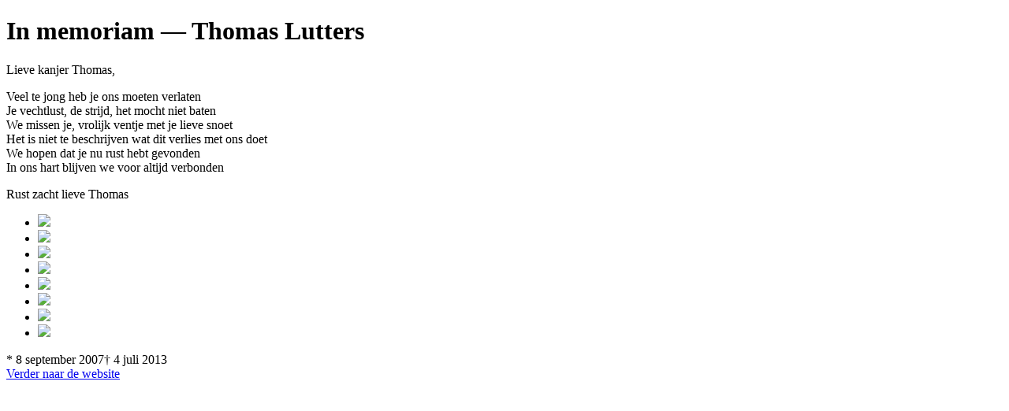

--- FILE ---
content_type: text/html; charset=UTF-8
request_url: http://www.toekomstvoorthomas.nl/
body_size: 3026
content:
<!DOCTYPE html>
<!--[if IE 7]>
<html class="memoriam" id="ie7" lang="nl-NL">
<![endif]-->
<!--[if (gt IE 7) | (!IE)]><!-->
<html class="memoriam" lang="nl-NL">
<!--<![endif]-->
<head>
<meta charset="UTF-8" />
<meta name="viewport" content="width=980px" />
<meta name="developer" content="Davy Faassen" />
<title>Toekomst voor Thomas</title>
<link rel="profile" href="http://gmpg.org/xfn/11" />
<link rel="stylesheet" type="text/css" media="all" href="http://www.toekomstvoorthomas.nl/wp-content/themes/pilcrow/style.css" />
<link rel="stylesheet" href="http://www.toekomstvoorthomas.nl/wp-content/themes/pilcrow/royalslider/royalslider.css">
<link rel="stylesheet" href="http://www.toekomstvoorthomas.nl/wp-content/themes/pilcrow/royalslider/royalslider-skins/default/default.css">
<link rel="alternate" type="application/rss+xml" title="Toekomst voor Thomas &raquo; Feed" href="http://www.toekomstvoorthomas.nl/feed/" />
<link rel="alternate" type="application/rss+xml" title="Toekomst voor Thomas &raquo; reacties feed" href="http://www.toekomstvoorthomas.nl/comments/feed/" />

            <script type="text/javascript">//<![CDATA[
            // Google Analytics for WordPress by Yoast v4.3.3 | http://yoast.com/wordpress/google-analytics/
            var _gaq = _gaq || [];
            _gaq.push(['_setAccount', 'UA-26742724-1']);
				            _gaq.push(['_trackPageview']);
            (function () {
                var ga = document.createElement('script');
                ga.type = 'text/javascript';
                ga.async = true;
                ga.src = ('https:' == document.location.protocol ? 'https://ssl' : 'http://www') + '.google-analytics.com/ga.js';

                var s = document.getElementsByTagName('script')[0];
                s.parentNode.insertBefore(ga, s);
            })();
            //]]></script>
			<link rel="alternate" type="application/rss+xml" title="Toekomst voor Thomas &raquo; In memoriam Reacties feed" href="http://www.toekomstvoorthomas.nl/in-memoriam/feed/" />
<link rel='stylesheet' id='NextGEN-css'  href='http://www.toekomstvoorthomas.nl/wp-content/themes/pilcrow/nggallery.css?ver=1.0.0' type='text/css' media='screen' />
<link rel='stylesheet' id='easy-fancybox.css-css'  href='http://www.toekomstvoorthomas.nl/wp-content/plugins/easy-fancybox/easy-fancybox.css.php?ver=1.3.4' type='text/css' media='screen' />
<script type='text/javascript' src='http://www.toekomstvoorthomas.nl/wp-includes/js/jquery/jquery.js?ver=1.8.3'></script>
<script type='text/javascript' src='http://www.toekomstvoorthomas.nl/wp-content/plugins/nextgen-gallery/js/jquery.cycle.all.min.js?ver=2.9995'></script>
<script type='text/javascript' src='http://www.toekomstvoorthomas.nl/wp-content/plugins/nextgen-gallery/js/ngg.slideshow.min.js?ver=1.06'></script>
<script type='text/javascript' src='http://www.toekomstvoorthomas.nl/wp-content/plugins/easy-fancybox/fancybox/jquery.fancybox-1.3.4.pack.js?ver=1.3.4'></script>
<link rel='prev' title='Welkom bij Toekomst voor Thomas' href='http://www.toekomstvoorthomas.nl/home/' />
<link rel='next' title='Foto&#8217;s na Amerika' href='http://www.toekomstvoorthomas.nl/fotos/na-amerika/' />
<link rel='canonical' href='http://www.toekomstvoorthomas.nl/' />
<meta name="DMSGuestbook" content="1.17.4" />
<link rel="stylesheet" href="http://www.toekomstvoorthomas.nl/wp-content/plugins/dmsguestbook/dmsguestbook.css" type="text/css" media="screen" /><!-- <meta name="NextGEN" version="1.9.13" /> -->

<meta http-equiv="Content-Language" content="nl-NL" />
<style type="text/css" media="screen">
.qtrans_flag span { display:none }
.qtrans_flag { height:12px; width:18px; display:block }
.qtrans_flag_and_text { padding-left:20px }
.qtrans_flag_nl { background:url(http://www.toekomstvoorthomas.nl/wp-content/plugins/qtranslate/flags/nl.png) no-repeat }
.qtrans_flag_en { background:url(http://www.toekomstvoorthomas.nl/wp-content/plugins/qtranslate/flags/gb.png) no-repeat }
.qtrans_flag_de { background:url(http://www.toekomstvoorthomas.nl/wp-content/plugins/qtranslate/flags/de.png) no-repeat }
</style>
<link hreflang="en" href="http://www.toekomstvoorthomas.nl/en/" rel="alternate" />
<link hreflang="de" href="http://www.toekomstvoorthomas.nl/de/" rel="alternate" />
<script type='text/javascript' src='http://www.toekomstvoorthomas.nl/wp-includes/js/tw-sack.min.js?ver=1.6.1'></script>

<!-- Easy FancyBox 1.3.4.9 using FancyBox 1.3.4 - RavanH (http://4visions.nl/en/wordpress-plugins/easy-fancybox/) -->
<script type="text/javascript">
/* <![CDATA[ */
jQuery(document).ready(function($){
var fb_timeout = null;
var fb_opts = { 'overlayShow' : true, 'overlayOpacity' : 0.8, 'overlayColor' : '#000', 'centerOnScroll' : true, 'showCloseButton' : true, 'showNavArrows' : true, 'onCleanup' : function() { if(fb_timeout) { window.clearTimeout(fb_timeout); fb_timeout = null; } } };
/* IMG */
var fb_IMG_select = 'a[href$=".jpg"]:not(.nofancybox),a[href$=".JPG"]:not(.nofancybox),a[href$=".gif"]:not(.nofancybox),a[href$=".GIF"]:not(.nofancybox),a[href$=".png"]:not(.nofancybox),a[href$=".PNG"]:not(.nofancybox)';
$(fb_IMG_select).addClass('fancybox').attr('rel', 'gallery');
$('a.fancybox, area.fancybox').fancybox( $.extend({}, fb_opts, { 'transitionIn' : 'elastic', 'easingIn' : 'easeOutBack', 'transitionOut' : 'elastic', 'easingOut' : 'easeInBack', 'opacity' : false, 'titleShow' : false, 'titlePosition' : 'over', 'titleFromAlt' : true }) );
/* SWF */
$('a[href$=".swf"]:not(.nofancybox)').addClass('fancybox-swf');
$('a.fancybox-swf, area.fancybox-swf').fancybox( $.extend({}, fb_opts, { 'type' : 'swf', 'width' : 680, 'height' : 495, 'padding' : 0, 'autoScale' : false, 'titleShow' : false, 'titlePosition' : 'float', 'titleFromAlt' : true, 'swf' : {'wmode':'opaque','allowfullscreen':true} }) );
/* YouTube */
$('a[href*="youtube.com/"]:not(.nofancybox)').addClass('fancybox-youtube');
$('a[href*="youtu.be/"]:not(.nofancybox)').addClass('fancybox-youtube');
$('a.fancybox-youtube, area.fancybox-youtube').fancybox( $.extend({}, fb_opts, { 'type' : 'iframe', 'width' : 640, 'height' : 390, 'padding' : 0, 'autoScale' : false, 'titleShow' : false, 'titlePosition' : 'float', 'titleFromAlt' : true, 'onStart' : function(selectedArray, selectedIndex, selectedOpts) { selectedOpts.href = selectedArray[selectedIndex].href.replace(new RegExp('youtu.be', 'i'), 'www.youtube.com/embed').replace(new RegExp('watch\\?v=([a-z0-9\_\-]+)(&|\\?)?(.*)', 'i'), 'embed/$1?version=3&$3') } }) );
/* Vimeo */
$('a[href*="vimeo.com/"]:not(.nofancybox)').addClass('fancybox-vimeo');
$('a.fancybox-vimeo, area.fancybox-vimeo').fancybox( $.extend({}, fb_opts, { 'type' : 'iframe', 'width' : 640, 'height' : 360, 'padding' : 0, 'autoScale' : false, 'titleShow' : false, 'titlePosition' : 'float', 'titleFromAlt' : true, 'onStart' : function(selectedArray, selectedIndex, selectedOpts) { selectedOpts.href = selectedArray[selectedIndex].href.replace(new RegExp('http://(www\.)?vimeo\.com/([0-9]+)(&|\\?)?(.*)', 'i'), 'http://player.vimeo.com/video/$2?$4') } }) );
/* Auto-click */ 
$('#fancybox-auto').trigger('click');
});
/* ]]> */
</script>
<style type="text/css">.fancybox-hidden{display:none}</style>
<script src="http://www.toekomstvoorthomas.nl/wp-content/themes/pilcrow/royalslider/jquery.easing.1.3.min.js"></script>
<script src="http://www.toekomstvoorthomas.nl/wp-content/themes/pilcrow/royalslider/royal-slider-8.1.min.js"></script>
</head>
<body class="memoriam">
	<div id="container">

		<div class="space top"></div>
		<div id="content">
						<h1 id="the-title">In memoriam &mdash; Thomas Lutters</h1>
			<div id="text">
				<div id="the-content"><p>Lieve kanjer Thomas,</p>
<p>Veel te jong heb je ons moeten verlaten<br />
Je vechtlust, de strijd, het mocht niet baten<br />
We missen je, vrolijk ventje met je lieve snoet<br />
Het is niet te beschrijven wat dit verlies met ons doet<br />
We hopen dat je nu rust hebt gevonden<br />
In ons hart blijven we voor altijd verbonden</p>
<p>Rust zacht lieve Thomas</p>
</div>
				<div id="vlinder"></div>
			</div>
			<div id="images">
				<div id="mySlider" class="royalSlider default">        
				    <!-- Container of slides(images) -->       
				    <ul class="royalSlidesContainer">
				    	<!-- Slides -->
						<li class="royalSlide"><img class="royalImage" src="http://www.toekomstvoorthomas.nl/wp-content/themes/pilcrow/images/thomas/001.jpg" width="640" /></li> 
						<li class="royalSlide"><img class="royalImage" src="http://www.toekomstvoorthomas.nl/wp-content/themes/pilcrow/images/thomas/002.jpg" width="640" /></li> 
						<li class="royalSlide"><img class="royalImage" src="http://www.toekomstvoorthomas.nl/wp-content/themes/pilcrow/images/thomas/003.jpg" width="640" /></li> 
						<li class="royalSlide"><img class="royalImage" src="http://www.toekomstvoorthomas.nl/wp-content/themes/pilcrow/images/thomas/004.jpg" width="640" /></li> 
						<li class="royalSlide"><img class="royalImage" src="http://www.toekomstvoorthomas.nl/wp-content/themes/pilcrow/images/thomas/005.jpg" width="640" /></li> 
						<li class="royalSlide"><img class="royalImage" src="http://www.toekomstvoorthomas.nl/wp-content/themes/pilcrow/images/thomas/006.jpg" width="640" /></li> 
						<li class="royalSlide"><img class="royalImage" src="http://www.toekomstvoorthomas.nl/wp-content/themes/pilcrow/images/thomas/007.jpg" width="640" /></li> 
						<li class="royalSlide"><img class="royalImage" src="http://www.toekomstvoorthomas.nl/wp-content/themes/pilcrow/images/thomas/008.jpg" width="640" /></li> 
				    </ul>
				</div>
				<span class="left">* 8 september 2007</span><span class="right">&dagger; 4 juli 2013</span>
			</div>
		</div>
		<div class="space bottom"></div>

		<script type="text/javascript">
		jQuery(document).ready(function($) {
			$("#mySlider").royalSlider({
				imageScaleMode: "fill",
				directionNavEnabled: false,
				slideTransitionType: "fade",
				slideTransitionSpeed: 800,
				controlNavEnabled: false,
				slideshowEnabled: true,
				slideshowDelay: 6000,
				dragUsingMouse: false
			});  
		});
		</script>

	</div><!-- #container -->
	<div id="footer"><a href="http://www.toekomstvoorthomas.nl/home">Verder naar de website</a></div>
		
<script type='text/javascript' src='http://www.toekomstvoorthomas.nl/wp-content/plugins/easy-fancybox/fancybox/jquery.easing-1.3.pack.js?ver=1.3'></script>
<script type='text/javascript' src='http://www.toekomstvoorthomas.nl/wp-content/plugins/easy-fancybox/fancybox/jquery.mousewheel-3.0.4.pack.js?ver=3.0.4'></script>
<script type='text/javascript' src='http://www.toekomstvoorthomas.nl/wp-content/plugins/easy-fancybox/jquery.metadata.js?ver=2.1'></script>
</body>
</html>
